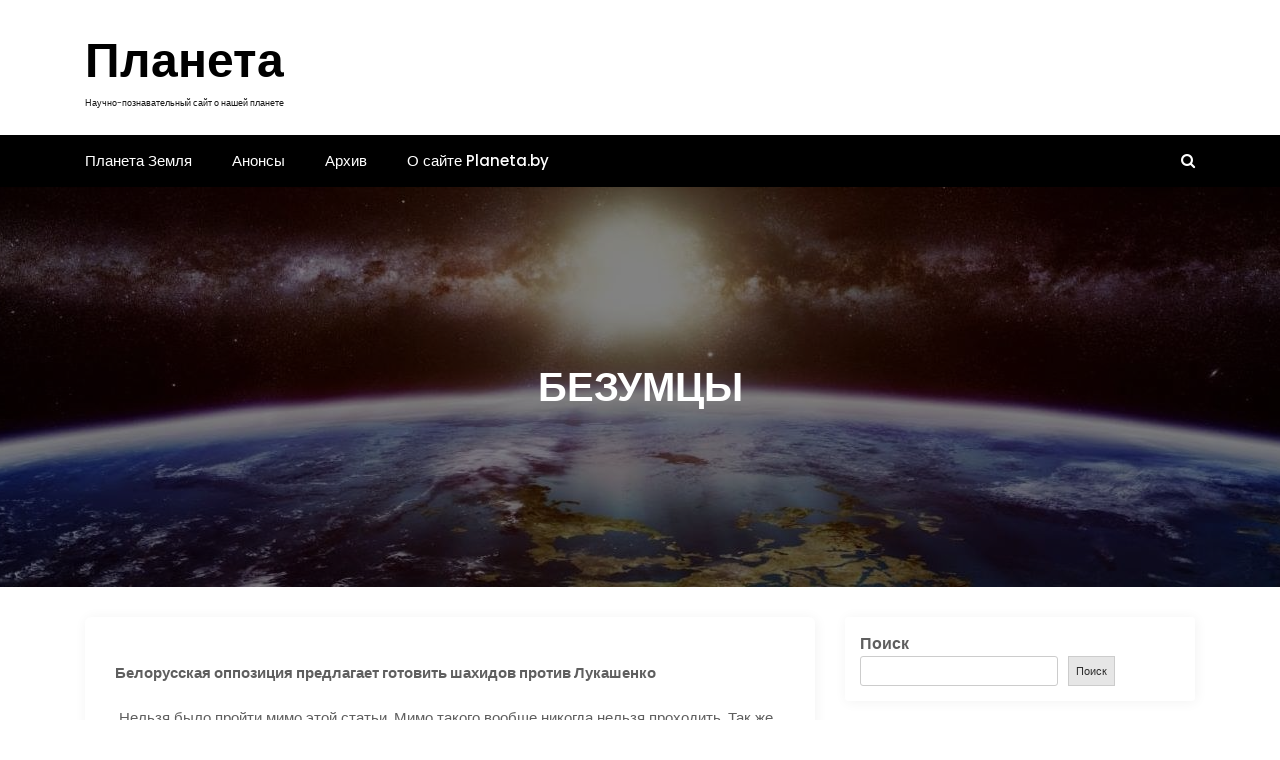

--- FILE ---
content_type: text/html; charset=UTF-8
request_url: https://planeta.by/useful/bezumczy
body_size: 17051
content:
<!DOCTYPE html>
<html lang="ru-RU">

<head>
	<script async src="https://pagead2.googlesyndication.com/pagead/js/adsbygoogle.js?client=ca-pub-8917830189100721"
     crossorigin="anonymous"></script>
	<meta charset="UTF-8">
	<meta name="viewport" content="width=device-width, initial-scale=1">
	<meta name="Планета" content="width=device-width, initial-scale=1">
	<meta description="Научно-познавательный сайт о нашей планете" content="width=device-width, initial-scale=1">
	<link rel="profile" href="https://gmpg.org/xfn/11">
	<meta name='robots' content='index, follow, max-image-preview:large, max-snippet:-1, max-video-preview:-1' />

	<!-- This site is optimized with the Yoast SEO Premium plugin v18.2.1 (Yoast SEO v26.6) - https://yoast.com/wordpress/plugins/seo/ -->
	<title>БЕЗУМЦЫ</title>
	<meta name="description" content="Белорусская оппозиция предлагает готовить шахидов против Лукашенко Нельзя было пройти мимо этой статьи. Мимо такого вообще никогда нельзя проходить. Так" />
	<link rel="canonical" href="https://planeta.by/useful/bezumczy" />
	<meta property="og:locale" content="ru_RU" />
	<meta property="og:type" content="article" />
	<meta property="og:title" content="БЕЗУМЦЫ" />
	<meta property="og:description" content="Белорусская оппозиция предлагает готовить шахидов против Лукашенко Нельзя было пройти мимо этой статьи. Мимо такого вообще никогда нельзя проходить. Так" />
	<meta property="og:url" content="https://planeta.by/useful/bezumczy" />
	<meta property="og:site_name" content="Планета" />
	<meta property="article:published_time" content="2005-08-23T23:20:50+00:00" />
	<meta property="og:image" content="https://planeta.by/wp-content/uploads/2022/08/Planeta.png" />
	<meta property="og:image:width" content="500" />
	<meta property="og:image:height" content="500" />
	<meta property="og:image:type" content="image/png" />
	<meta name="author" content="planeta.by" />
	<meta name="twitter:card" content="summary_large_image" />
	<meta name="twitter:label1" content="Написано автором" />
	<meta name="twitter:data1" content="planeta.by" />
	<script type="application/ld+json" class="yoast-schema-graph">{"@context":"https://schema.org","@graph":[{"@type":"Article","@id":"https://planeta.by/useful/bezumczy#article","isPartOf":{"@id":"https://planeta.by/useful/bezumczy"},"author":{"name":"planeta.by","@id":"https://planeta.by/#/schema/person/5ad7b444f1f1bd05eb49ed5c42f0ce3b"},"headline":"БЕЗУМЦЫ","datePublished":"2005-08-23T23:20:50+00:00","mainEntityOfPage":{"@id":"https://planeta.by/useful/bezumczy"},"wordCount":639,"commentCount":0,"publisher":{"@id":"https://planeta.by/#organization"},"keywords":["Беларусь","политика"],"inLanguage":"ru-RU"},{"@type":"WebPage","@id":"https://planeta.by/useful/bezumczy","url":"https://planeta.by/useful/bezumczy","name":"БЕЗУМЦЫ","isPartOf":{"@id":"https://planeta.by/#website"},"datePublished":"2005-08-23T23:20:50+00:00","description":"Белорусская оппозиция предлагает готовить шахидов против Лукашенко Нельзя было пройти мимо этой статьи. Мимо такого вообще никогда нельзя проходить. Так","breadcrumb":{"@id":"https://planeta.by/useful/bezumczy#breadcrumb"},"inLanguage":"ru-RU","potentialAction":[{"@type":"ReadAction","target":["https://planeta.by/useful/bezumczy"]}]},{"@type":"BreadcrumbList","@id":"https://planeta.by/useful/bezumczy#breadcrumb","itemListElement":[{"@type":"ListItem","position":1,"name":"Главная","item":"https://planeta.by/"},{"@type":"ListItem","position":2,"name":"Анонсы","item":"https://planeta.by/announce"},{"@type":"ListItem","position":3,"name":"БЕЗУМЦЫ"}]},{"@type":"WebSite","@id":"https://planeta.by/#website","url":"https://planeta.by/","name":"Планета","description":"Научно-познавательный сайт о нашей планете","publisher":{"@id":"https://planeta.by/#organization"},"potentialAction":[{"@type":"SearchAction","target":{"@type":"EntryPoint","urlTemplate":"https://planeta.by/?s={search_term_string}"},"query-input":{"@type":"PropertyValueSpecification","valueRequired":true,"valueName":"search_term_string"}}],"inLanguage":"ru-RU"},{"@type":"Organization","@id":"https://planeta.by/#organization","name":"Научно популярный журнал о нашей планете","url":"https://planeta.by/","logo":{"@type":"ImageObject","inLanguage":"ru-RU","@id":"https://planeta.by/#/schema/logo/image/","url":"https://planeta.by/wp-content/uploads/2022/08/Planeta.png","contentUrl":"https://planeta.by/wp-content/uploads/2022/08/Planeta.png","width":500,"height":500,"caption":"Научно популярный журнал о нашей планете"},"image":{"@id":"https://planeta.by/#/schema/logo/image/"}},{"@type":"Person","@id":"https://planeta.by/#/schema/person/5ad7b444f1f1bd05eb49ed5c42f0ce3b","name":"planeta.by","image":{"@type":"ImageObject","inLanguage":"ru-RU","@id":"https://planeta.by/#/schema/person/image/","url":"https://secure.gravatar.com/avatar/f0a37e238f25275b2f7dca2985aaa944632eb4f34f5dd63148cc9b3e779e71e8?s=96&d=mm&r=g","contentUrl":"https://secure.gravatar.com/avatar/f0a37e238f25275b2f7dca2985aaa944632eb4f34f5dd63148cc9b3e779e71e8?s=96&d=mm&r=g","caption":"planeta.by"},"sameAs":["https://planetaby.loc"],"url":"https://planeta.by/author/planeta-by"}]}</script>
	<!-- / Yoast SEO Premium plugin. -->


<link rel='dns-prefetch' href='//fonts.googleapis.com' />
<link rel="alternate" type="application/rss+xml" title="Планета &raquo; Лента" href="https://planeta.by/feed" />
<link rel="alternate" title="oEmbed (JSON)" type="application/json+oembed" href="https://planeta.by/wp-json/oembed/1.0/embed?url=https%3A%2F%2Fplaneta.by%2Fuseful%2Fbezumczy" />
<link rel="alternate" title="oEmbed (XML)" type="text/xml+oembed" href="https://planeta.by/wp-json/oembed/1.0/embed?url=https%3A%2F%2Fplaneta.by%2Fuseful%2Fbezumczy&#038;format=xml" />
<style id='wp-img-auto-sizes-contain-inline-css' type='text/css'>
img:is([sizes=auto i],[sizes^="auto," i]){contain-intrinsic-size:3000px 1500px}
/*# sourceURL=wp-img-auto-sizes-contain-inline-css */
</style>
<style id='wp-emoji-styles-inline-css' type='text/css'>

	img.wp-smiley, img.emoji {
		display: inline !important;
		border: none !important;
		box-shadow: none !important;
		height: 1em !important;
		width: 1em !important;
		margin: 0 0.07em !important;
		vertical-align: -0.1em !important;
		background: none !important;
		padding: 0 !important;
	}
/*# sourceURL=wp-emoji-styles-inline-css */
</style>
<style id='wp-block-library-inline-css' type='text/css'>
:root{--wp-block-synced-color:#7a00df;--wp-block-synced-color--rgb:122,0,223;--wp-bound-block-color:var(--wp-block-synced-color);--wp-editor-canvas-background:#ddd;--wp-admin-theme-color:#007cba;--wp-admin-theme-color--rgb:0,124,186;--wp-admin-theme-color-darker-10:#006ba1;--wp-admin-theme-color-darker-10--rgb:0,107,160.5;--wp-admin-theme-color-darker-20:#005a87;--wp-admin-theme-color-darker-20--rgb:0,90,135;--wp-admin-border-width-focus:2px}@media (min-resolution:192dpi){:root{--wp-admin-border-width-focus:1.5px}}.wp-element-button{cursor:pointer}:root .has-very-light-gray-background-color{background-color:#eee}:root .has-very-dark-gray-background-color{background-color:#313131}:root .has-very-light-gray-color{color:#eee}:root .has-very-dark-gray-color{color:#313131}:root .has-vivid-green-cyan-to-vivid-cyan-blue-gradient-background{background:linear-gradient(135deg,#00d084,#0693e3)}:root .has-purple-crush-gradient-background{background:linear-gradient(135deg,#34e2e4,#4721fb 50%,#ab1dfe)}:root .has-hazy-dawn-gradient-background{background:linear-gradient(135deg,#faaca8,#dad0ec)}:root .has-subdued-olive-gradient-background{background:linear-gradient(135deg,#fafae1,#67a671)}:root .has-atomic-cream-gradient-background{background:linear-gradient(135deg,#fdd79a,#004a59)}:root .has-nightshade-gradient-background{background:linear-gradient(135deg,#330968,#31cdcf)}:root .has-midnight-gradient-background{background:linear-gradient(135deg,#020381,#2874fc)}:root{--wp--preset--font-size--normal:16px;--wp--preset--font-size--huge:42px}.has-regular-font-size{font-size:1em}.has-larger-font-size{font-size:2.625em}.has-normal-font-size{font-size:var(--wp--preset--font-size--normal)}.has-huge-font-size{font-size:var(--wp--preset--font-size--huge)}.has-text-align-center{text-align:center}.has-text-align-left{text-align:left}.has-text-align-right{text-align:right}.has-fit-text{white-space:nowrap!important}#end-resizable-editor-section{display:none}.aligncenter{clear:both}.items-justified-left{justify-content:flex-start}.items-justified-center{justify-content:center}.items-justified-right{justify-content:flex-end}.items-justified-space-between{justify-content:space-between}.screen-reader-text{border:0;clip-path:inset(50%);height:1px;margin:-1px;overflow:hidden;padding:0;position:absolute;width:1px;word-wrap:normal!important}.screen-reader-text:focus{background-color:#ddd;clip-path:none;color:#444;display:block;font-size:1em;height:auto;left:5px;line-height:normal;padding:15px 23px 14px;text-decoration:none;top:5px;width:auto;z-index:100000}html :where(.has-border-color){border-style:solid}html :where([style*=border-top-color]){border-top-style:solid}html :where([style*=border-right-color]){border-right-style:solid}html :where([style*=border-bottom-color]){border-bottom-style:solid}html :where([style*=border-left-color]){border-left-style:solid}html :where([style*=border-width]){border-style:solid}html :where([style*=border-top-width]){border-top-style:solid}html :where([style*=border-right-width]){border-right-style:solid}html :where([style*=border-bottom-width]){border-bottom-style:solid}html :where([style*=border-left-width]){border-left-style:solid}html :where(img[class*=wp-image-]){height:auto;max-width:100%}:where(figure){margin:0 0 1em}html :where(.is-position-sticky){--wp-admin--admin-bar--position-offset:var(--wp-admin--admin-bar--height,0px)}@media screen and (max-width:600px){html :where(.is-position-sticky){--wp-admin--admin-bar--position-offset:0px}}

/*# sourceURL=wp-block-library-inline-css */
</style><style id='wp-block-archives-inline-css' type='text/css'>
.wp-block-archives{box-sizing:border-box}.wp-block-archives-dropdown label{display:block}
/*# sourceURL=https://planeta.by/wp-includes/blocks/archives/style.min.css */
</style>
<style id='wp-block-search-inline-css' type='text/css'>
.wp-block-search__button{margin-left:10px;word-break:normal}.wp-block-search__button.has-icon{line-height:0}.wp-block-search__button svg{height:1.25em;min-height:24px;min-width:24px;width:1.25em;fill:currentColor;vertical-align:text-bottom}:where(.wp-block-search__button){border:1px solid #ccc;padding:6px 10px}.wp-block-search__inside-wrapper{display:flex;flex:auto;flex-wrap:nowrap;max-width:100%}.wp-block-search__label{width:100%}.wp-block-search.wp-block-search__button-only .wp-block-search__button{box-sizing:border-box;display:flex;flex-shrink:0;justify-content:center;margin-left:0;max-width:100%}.wp-block-search.wp-block-search__button-only .wp-block-search__inside-wrapper{min-width:0!important;transition-property:width}.wp-block-search.wp-block-search__button-only .wp-block-search__input{flex-basis:100%;transition-duration:.3s}.wp-block-search.wp-block-search__button-only.wp-block-search__searchfield-hidden,.wp-block-search.wp-block-search__button-only.wp-block-search__searchfield-hidden .wp-block-search__inside-wrapper{overflow:hidden}.wp-block-search.wp-block-search__button-only.wp-block-search__searchfield-hidden .wp-block-search__input{border-left-width:0!important;border-right-width:0!important;flex-basis:0;flex-grow:0;margin:0;min-width:0!important;padding-left:0!important;padding-right:0!important;width:0!important}:where(.wp-block-search__input){appearance:none;border:1px solid #949494;flex-grow:1;font-family:inherit;font-size:inherit;font-style:inherit;font-weight:inherit;letter-spacing:inherit;line-height:inherit;margin-left:0;margin-right:0;min-width:3rem;padding:8px;text-decoration:unset!important;text-transform:inherit}:where(.wp-block-search__button-inside .wp-block-search__inside-wrapper){background-color:#fff;border:1px solid #949494;box-sizing:border-box;padding:4px}:where(.wp-block-search__button-inside .wp-block-search__inside-wrapper) .wp-block-search__input{border:none;border-radius:0;padding:0 4px}:where(.wp-block-search__button-inside .wp-block-search__inside-wrapper) .wp-block-search__input:focus{outline:none}:where(.wp-block-search__button-inside .wp-block-search__inside-wrapper) :where(.wp-block-search__button){padding:4px 8px}.wp-block-search.aligncenter .wp-block-search__inside-wrapper{margin:auto}.wp-block[data-align=right] .wp-block-search.wp-block-search__button-only .wp-block-search__inside-wrapper{float:right}
/*# sourceURL=https://planeta.by/wp-includes/blocks/search/style.min.css */
</style>
<style id='wp-block-search-theme-inline-css' type='text/css'>
.wp-block-search .wp-block-search__label{font-weight:700}.wp-block-search__button{border:1px solid #ccc;padding:.375em .625em}
/*# sourceURL=https://planeta.by/wp-includes/blocks/search/theme.min.css */
</style>
<style id='wp-block-group-inline-css' type='text/css'>
.wp-block-group{box-sizing:border-box}:where(.wp-block-group.wp-block-group-is-layout-constrained){position:relative}
/*# sourceURL=https://planeta.by/wp-includes/blocks/group/style.min.css */
</style>
<style id='wp-block-group-theme-inline-css' type='text/css'>
:where(.wp-block-group.has-background){padding:1.25em 2.375em}
/*# sourceURL=https://planeta.by/wp-includes/blocks/group/theme.min.css */
</style>
<style id='global-styles-inline-css' type='text/css'>
:root{--wp--preset--aspect-ratio--square: 1;--wp--preset--aspect-ratio--4-3: 4/3;--wp--preset--aspect-ratio--3-4: 3/4;--wp--preset--aspect-ratio--3-2: 3/2;--wp--preset--aspect-ratio--2-3: 2/3;--wp--preset--aspect-ratio--16-9: 16/9;--wp--preset--aspect-ratio--9-16: 9/16;--wp--preset--color--black: #000000;--wp--preset--color--cyan-bluish-gray: #abb8c3;--wp--preset--color--white: #ffffff;--wp--preset--color--pale-pink: #f78da7;--wp--preset--color--vivid-red: #cf2e2e;--wp--preset--color--luminous-vivid-orange: #ff6900;--wp--preset--color--luminous-vivid-amber: #fcb900;--wp--preset--color--light-green-cyan: #7bdcb5;--wp--preset--color--vivid-green-cyan: #00d084;--wp--preset--color--pale-cyan-blue: #8ed1fc;--wp--preset--color--vivid-cyan-blue: #0693e3;--wp--preset--color--vivid-purple: #9b51e0;--wp--preset--gradient--vivid-cyan-blue-to-vivid-purple: linear-gradient(135deg,rgb(6,147,227) 0%,rgb(155,81,224) 100%);--wp--preset--gradient--light-green-cyan-to-vivid-green-cyan: linear-gradient(135deg,rgb(122,220,180) 0%,rgb(0,208,130) 100%);--wp--preset--gradient--luminous-vivid-amber-to-luminous-vivid-orange: linear-gradient(135deg,rgb(252,185,0) 0%,rgb(255,105,0) 100%);--wp--preset--gradient--luminous-vivid-orange-to-vivid-red: linear-gradient(135deg,rgb(255,105,0) 0%,rgb(207,46,46) 100%);--wp--preset--gradient--very-light-gray-to-cyan-bluish-gray: linear-gradient(135deg,rgb(238,238,238) 0%,rgb(169,184,195) 100%);--wp--preset--gradient--cool-to-warm-spectrum: linear-gradient(135deg,rgb(74,234,220) 0%,rgb(151,120,209) 20%,rgb(207,42,186) 40%,rgb(238,44,130) 60%,rgb(251,105,98) 80%,rgb(254,248,76) 100%);--wp--preset--gradient--blush-light-purple: linear-gradient(135deg,rgb(255,206,236) 0%,rgb(152,150,240) 100%);--wp--preset--gradient--blush-bordeaux: linear-gradient(135deg,rgb(254,205,165) 0%,rgb(254,45,45) 50%,rgb(107,0,62) 100%);--wp--preset--gradient--luminous-dusk: linear-gradient(135deg,rgb(255,203,112) 0%,rgb(199,81,192) 50%,rgb(65,88,208) 100%);--wp--preset--gradient--pale-ocean: linear-gradient(135deg,rgb(255,245,203) 0%,rgb(182,227,212) 50%,rgb(51,167,181) 100%);--wp--preset--gradient--electric-grass: linear-gradient(135deg,rgb(202,248,128) 0%,rgb(113,206,126) 100%);--wp--preset--gradient--midnight: linear-gradient(135deg,rgb(2,3,129) 0%,rgb(40,116,252) 100%);--wp--preset--font-size--small: 13px;--wp--preset--font-size--medium: 20px;--wp--preset--font-size--large: 36px;--wp--preset--font-size--x-large: 42px;--wp--preset--spacing--20: 0.44rem;--wp--preset--spacing--30: 0.67rem;--wp--preset--spacing--40: 1rem;--wp--preset--spacing--50: 1.5rem;--wp--preset--spacing--60: 2.25rem;--wp--preset--spacing--70: 3.38rem;--wp--preset--spacing--80: 5.06rem;--wp--preset--shadow--natural: 6px 6px 9px rgba(0, 0, 0, 0.2);--wp--preset--shadow--deep: 12px 12px 50px rgba(0, 0, 0, 0.4);--wp--preset--shadow--sharp: 6px 6px 0px rgba(0, 0, 0, 0.2);--wp--preset--shadow--outlined: 6px 6px 0px -3px rgb(255, 255, 255), 6px 6px rgb(0, 0, 0);--wp--preset--shadow--crisp: 6px 6px 0px rgb(0, 0, 0);}:where(.is-layout-flex){gap: 0.5em;}:where(.is-layout-grid){gap: 0.5em;}body .is-layout-flex{display: flex;}.is-layout-flex{flex-wrap: wrap;align-items: center;}.is-layout-flex > :is(*, div){margin: 0;}body .is-layout-grid{display: grid;}.is-layout-grid > :is(*, div){margin: 0;}:where(.wp-block-columns.is-layout-flex){gap: 2em;}:where(.wp-block-columns.is-layout-grid){gap: 2em;}:where(.wp-block-post-template.is-layout-flex){gap: 1.25em;}:where(.wp-block-post-template.is-layout-grid){gap: 1.25em;}.has-black-color{color: var(--wp--preset--color--black) !important;}.has-cyan-bluish-gray-color{color: var(--wp--preset--color--cyan-bluish-gray) !important;}.has-white-color{color: var(--wp--preset--color--white) !important;}.has-pale-pink-color{color: var(--wp--preset--color--pale-pink) !important;}.has-vivid-red-color{color: var(--wp--preset--color--vivid-red) !important;}.has-luminous-vivid-orange-color{color: var(--wp--preset--color--luminous-vivid-orange) !important;}.has-luminous-vivid-amber-color{color: var(--wp--preset--color--luminous-vivid-amber) !important;}.has-light-green-cyan-color{color: var(--wp--preset--color--light-green-cyan) !important;}.has-vivid-green-cyan-color{color: var(--wp--preset--color--vivid-green-cyan) !important;}.has-pale-cyan-blue-color{color: var(--wp--preset--color--pale-cyan-blue) !important;}.has-vivid-cyan-blue-color{color: var(--wp--preset--color--vivid-cyan-blue) !important;}.has-vivid-purple-color{color: var(--wp--preset--color--vivid-purple) !important;}.has-black-background-color{background-color: var(--wp--preset--color--black) !important;}.has-cyan-bluish-gray-background-color{background-color: var(--wp--preset--color--cyan-bluish-gray) !important;}.has-white-background-color{background-color: var(--wp--preset--color--white) !important;}.has-pale-pink-background-color{background-color: var(--wp--preset--color--pale-pink) !important;}.has-vivid-red-background-color{background-color: var(--wp--preset--color--vivid-red) !important;}.has-luminous-vivid-orange-background-color{background-color: var(--wp--preset--color--luminous-vivid-orange) !important;}.has-luminous-vivid-amber-background-color{background-color: var(--wp--preset--color--luminous-vivid-amber) !important;}.has-light-green-cyan-background-color{background-color: var(--wp--preset--color--light-green-cyan) !important;}.has-vivid-green-cyan-background-color{background-color: var(--wp--preset--color--vivid-green-cyan) !important;}.has-pale-cyan-blue-background-color{background-color: var(--wp--preset--color--pale-cyan-blue) !important;}.has-vivid-cyan-blue-background-color{background-color: var(--wp--preset--color--vivid-cyan-blue) !important;}.has-vivid-purple-background-color{background-color: var(--wp--preset--color--vivid-purple) !important;}.has-black-border-color{border-color: var(--wp--preset--color--black) !important;}.has-cyan-bluish-gray-border-color{border-color: var(--wp--preset--color--cyan-bluish-gray) !important;}.has-white-border-color{border-color: var(--wp--preset--color--white) !important;}.has-pale-pink-border-color{border-color: var(--wp--preset--color--pale-pink) !important;}.has-vivid-red-border-color{border-color: var(--wp--preset--color--vivid-red) !important;}.has-luminous-vivid-orange-border-color{border-color: var(--wp--preset--color--luminous-vivid-orange) !important;}.has-luminous-vivid-amber-border-color{border-color: var(--wp--preset--color--luminous-vivid-amber) !important;}.has-light-green-cyan-border-color{border-color: var(--wp--preset--color--light-green-cyan) !important;}.has-vivid-green-cyan-border-color{border-color: var(--wp--preset--color--vivid-green-cyan) !important;}.has-pale-cyan-blue-border-color{border-color: var(--wp--preset--color--pale-cyan-blue) !important;}.has-vivid-cyan-blue-border-color{border-color: var(--wp--preset--color--vivid-cyan-blue) !important;}.has-vivid-purple-border-color{border-color: var(--wp--preset--color--vivid-purple) !important;}.has-vivid-cyan-blue-to-vivid-purple-gradient-background{background: var(--wp--preset--gradient--vivid-cyan-blue-to-vivid-purple) !important;}.has-light-green-cyan-to-vivid-green-cyan-gradient-background{background: var(--wp--preset--gradient--light-green-cyan-to-vivid-green-cyan) !important;}.has-luminous-vivid-amber-to-luminous-vivid-orange-gradient-background{background: var(--wp--preset--gradient--luminous-vivid-amber-to-luminous-vivid-orange) !important;}.has-luminous-vivid-orange-to-vivid-red-gradient-background{background: var(--wp--preset--gradient--luminous-vivid-orange-to-vivid-red) !important;}.has-very-light-gray-to-cyan-bluish-gray-gradient-background{background: var(--wp--preset--gradient--very-light-gray-to-cyan-bluish-gray) !important;}.has-cool-to-warm-spectrum-gradient-background{background: var(--wp--preset--gradient--cool-to-warm-spectrum) !important;}.has-blush-light-purple-gradient-background{background: var(--wp--preset--gradient--blush-light-purple) !important;}.has-blush-bordeaux-gradient-background{background: var(--wp--preset--gradient--blush-bordeaux) !important;}.has-luminous-dusk-gradient-background{background: var(--wp--preset--gradient--luminous-dusk) !important;}.has-pale-ocean-gradient-background{background: var(--wp--preset--gradient--pale-ocean) !important;}.has-electric-grass-gradient-background{background: var(--wp--preset--gradient--electric-grass) !important;}.has-midnight-gradient-background{background: var(--wp--preset--gradient--midnight) !important;}.has-small-font-size{font-size: var(--wp--preset--font-size--small) !important;}.has-medium-font-size{font-size: var(--wp--preset--font-size--medium) !important;}.has-large-font-size{font-size: var(--wp--preset--font-size--large) !important;}.has-x-large-font-size{font-size: var(--wp--preset--font-size--x-large) !important;}
/*# sourceURL=global-styles-inline-css */
</style>

<style id='classic-theme-styles-inline-css' type='text/css'>
/*! This file is auto-generated */
.wp-block-button__link{color:#fff;background-color:#32373c;border-radius:9999px;box-shadow:none;text-decoration:none;padding:calc(.667em + 2px) calc(1.333em + 2px);font-size:1.125em}.wp-block-file__button{background:#32373c;color:#fff;text-decoration:none}
/*# sourceURL=/wp-includes/css/classic-themes.min.css */
</style>
<link rel='stylesheet' id='main-style-css' href='https://planeta.by/wp-content/themes/newslist/style.css' type='text/css' media='all' />
<link rel='stylesheet' id='bootstrap-css' href='https://planeta.by/wp-content/themes/newslist/assets/css/vendor/bootstrap/bootstrap.css?ver=4.3.1' type='text/css' media='all' />
<link rel='stylesheet' id='font-awesome-css' href='https://planeta.by/wp-content/themes/newslist/assets/css/vendor/font-awesome/css/font-awesome.css?ver=4.7.0' type='text/css' media='all' />
<link rel='stylesheet' id='google-font-css' href='//fonts.googleapis.com/css?family=Poppins:400,500,600,700,800' type='text/css' media='all' />
<link rel='stylesheet' id='block-style-css' href='https://planeta.by/wp-content/themes/newslist/assets/css/blocks.css' type='text/css' media='all' />
<link rel='stylesheet' id='slick-style-css' href='https://planeta.by/wp-content/themes/newslist/assets/css/vendor/slick.css' type='text/css' media='all' />
<link rel='stylesheet' id='theme-style-css' href='https://planeta.by/wp-content/themes/newslist/assets/css/main.css' type='text/css' media='all' />
<!--n2css--><!--n2js--><script type="text/javascript" async src="https://planeta.by/wp-content/plugins/burst-statistics/helpers/timeme/timeme.min.js?ver=1761125769" id="burst-timeme-js"></script>
<script type="text/javascript" id="burst-js-extra">
/* <![CDATA[ */
var burst = {"tracking":{"isInitialHit":true,"lastUpdateTimestamp":0,"beacon_url":"https://planeta.by/wp-content/plugins/burst-statistics/endpoint.php","ajaxUrl":"https://planeta.by/wp-admin/admin-ajax.php"},"options":{"cookieless":0,"pageUrl":"https://planeta.by/useful/bezumczy","beacon_enabled":1,"do_not_track":0,"enable_turbo_mode":0,"track_url_change":0,"cookie_retention_days":30,"debug":0},"goals":{"completed":[],"scriptUrl":"https://planeta.by/wp-content/plugins/burst-statistics//assets/js/build/burst-goals.js?v=1761125769","active":[{"ID":"1","title":"Default goal","type":"clicks","status":"active","server_side":"0","url":"*","conversion_metric":"visitors","date_created":"1716358237","date_start":"1716358237","date_end":"0","attribute":"class","attribute_value":"","hook":"","selector":""}]},"cache":{"uid":null,"fingerprint":null,"isUserAgent":null,"isDoNotTrack":null,"useCookies":null}};
//# sourceURL=burst-js-extra
/* ]]> */
</script>
<script type="text/javascript" async src="https://planeta.by/wp-content/plugins/burst-statistics/assets/js/build/burst.min.js?ver=1761125769" id="burst-js"></script>
<script type="text/javascript" src="https://planeta.by/wp-includes/js/jquery/jquery.min.js?ver=3.7.1" id="jquery-core-js"></script>
<script type="text/javascript" src="https://planeta.by/wp-includes/js/jquery/jquery-migrate.min.js?ver=3.4.1" id="jquery-migrate-js"></script>
<link rel="https://api.w.org/" href="https://planeta.by/wp-json/" /><link rel="alternate" title="JSON" type="application/json" href="https://planeta.by/wp-json/wp/v2/posts/689" /><link rel="EditURI" type="application/rsd+xml" title="RSD" href="https://planeta.by/xmlrpc.php?rsd" />
<style type="text/css" media="all" id="newslist-styles">
	.newslist-navigation-n-options, span.newsline-time,  .newslist-latest-post-wrapper .newslist-latest-post-inner 
			.newslist-latest-post, .newslist-latest-post-wrapper .newslist-latest-post-inner .newslist-latest-post .newslist-latest-post-title span:before,
			.newslist-header-wrapper .newslist-header-top .newslist-time-wrapper .newslist-digital-clock-wrapper span.newslist-time, 
			.newslist-social-menu ul a:before, .widget-area .widget h2.widget-title:before,
			.newslist-time-wrapper .newslist-digital-clock-wrapper span.newslist-time, .newslist-you-missed .newslist-you-missed-title h2,
			.slick-slider .newslist-arrow-prev, .slick-slider .newslist-arrow-next, .comment-respond .comment-form input[type="submit"], .newslist-navigation-n-options, span.newslist-time, .newslist-latest-post-wrapper .newslist-latest-post-inner .newslist-latest-post,
			.newslist-latest-post-wrapper .newslist-latest-post-inner .newslist-latest-post .newslist-latest-post-title span:before, 
			.newslist-header-wrapper .newslist-header-top .newslist-time-wrapper .newslist-digital-clock-wrapper span.newslist-time, 
			.newslist-social-menu ul a:before, .widget-area .widget h2.widget-title:before,
			.newslist-time-wrapper .newslist-digital-clock-wrapper span.newslist-time, .newslist-you-missed .newslist-you-missed-title h2,
			.slick-slider .newslist-arrow-prev, .slick-slider .newslist-arrow-next, 
			.comment-respond .comment-form input[type="submit, .newslist-btns-wrapper .newslist-woocommerce-cart .cart-icon span"], .newslist-main-menu > ul li ul, .newslist-main-menu div > ul li ul{
background-color: #000;}
#infinite-handle span, .newslist-main-menu > ul li a, .newslist-main-menu div > ul li a, .newslist-btns-wrapper .newslist-woocommerce-cart .cart-icon{
color: #fff;}
a.cart-icon span{
background: #fff;}
.product-with-slider .newslist-arrow svg, .product-with-slider .newslist-arrow svg:hover{
fill: #000;}
.newslist-post .entry-content-stat + a:hover, .newslist-bottom-header-wrapper .newslist-header-icons .newslist-search-icon, .pagination .nav-links > *, ul.wc-block-grid__products li.wc-block-grid__product del span.woocommerce-Price-amount.amount, .woocommerce ul.products li.product a.woocommerce-LoopProduct-link del span.woocommerce-Price-amount.amount, ul.wc-block-grid__products li.wc-block-grid__product del, .woocommerce ul.products li.product .star-rating, ul.wc-block-grid__products li.wc-block-grid__product .wc-block-grid__product-title a:hover, .single-product .product .entry-summary .product_meta > span a, .single-product .stars a, .single-product .star-rating span::before, .wc-block-grid__product-rating .wc-block-grid__product-rating__stars span:before, .single-product .product .entry-summary .star-rating span::before, .single-product .product .entry-summary a.woocommerce-review-link, .woocommerce .star-rating, .woocommerce del, li.wc-layered-nav-rating a, .woocommerce ul.products li.product-category.product h2 mark.count, a.cart-icon, a.cart-icon:visited{
color: #000;}
.pagination .nav-links > *, .newslist-post.sticky, .newslist-you-missed .newslist-you-missed-title{
border-color: #000;}
.pagination .nav-links > *, .newslist-post.sticky{
border-color: #000;}
.newlist-tag-wrapper .newslist-tag-inner .newlist-tag-list li a, 
			.post .post-categories li a, .wp-block-tag-cloud a, 
			.newlist-tag-wrapper .newslist-tag-inner .newslist-tag .newlist-tag-list li a, .post-categories li a,
			.newslist-time-wrapper .newslist-digital-clock-wrapper span.newslist-time{
background-color: #0a0808;}
.newlist-tag-wrapper .newslist-tag-inner .newlist-tag-list li a:hover, 
			.newlist-tag-wrapper .newslist-tag-inner .newslist-tag .newlist-tag-list li a:hover, 
			.post-categories li a:hover, .slick-slider .newslist-arrow-prev:hover svg, .slick-slider .newslist-arrow-next:hover, 
			.newslist-time-wrapper .newslist-digital-clock-wrapper span.newslist-time:hover, .wp-block-tag-cloud a:hover{
background-color: #0a0808;}
.newlist-tag-wrapper .newslist-tag-inner .newlist-tag-list li a, 
			.post .post-categories li a, .wp-block-tag-cloud a, 
			.newlist-tag-wrapper .newslist-tag-inner .newslist-tag .newlist-tag-list li a, .post-categories li a, 
			.newslist-time-wrapper .newslist-digital-clock-wrapper span.newslist-time{
color: #ffffff;}
.site-branding .site-title, .site-branding .site-description, .site-title a{
font-family: Poppins, sans-serif;}
body{
font-family: Poppins, sans-serif;}
h1, h2, h3, h4, h5, h6, h1 a, h2 a, h3 a, h4 a, h5 a, h6 a{
font-family: Poppins, sans-serif;}
body, body p, body div, .woocommerce-Tabs-panel, div#tab-description, .woocommerce-tabs.wc-tabs-wrapper{
color: #5f5f5f;}
.newslist-main-menu > ul > li > a, .newslist-search-icons, .newslist-search-icons:visited, .newslist-btns-wrapper .newslist-woocommerce-cart .cart-icon i{
color: #fff;}
body a, body a:visited, .newslist-post .post-title a, 
			.newslist-latest-post-wrapper .newslist-latest-post-inner .newslist-latest-post-slider a{
color: #222222;}
body a:hover, .newslist-post .post-title a:hover,  .site-branding .site-title a:hover, 
			.post-content-wrap p > a:hover, .newslist-post .newslist-comments a:hover, 
			.footer-bottom-section .credit-link a:hover, .footer-widget ul li a:hover, .footer-widget a:hover,
			.wrap-breadcrumb ul li a:hover, .wrap-breadcrumb ul li a span:hover, #secondary .widget a:hover,
			#secondary .widget ul li a:hover, .newslist-latest-post-wrapper .newslist-latest-post-inner .newslist-latest-post-slider a:hover,
			.wp-block-tag-cloud a:hover, .post-navigation .nav-links > div a:hover span, body a:hover, .newslist-btns-wrapper .newslist-woocommerce-cart .cart-icon i:hover{
color: #dd3333;}
#secondary .widget-title, .sidebar-order aside section h2{
color: #000000;}
#secondary .widget, #secondary .widget a, #secondary .widget ul li a, .wp-block-calendar table caption, .wp-block-calendar table tbody{
color: #282835;}
.footer-widget .widget-title, .footer-widget .footer-widget-wrapper section .widget-title,
			.footer-widget .footer-widget-wrapper section h2{
color: #fff;}
.footer-top-section{
background-color: #28292a;}
.footer-bottom-section{
background-color: #0c0808;}
.footer-widget, .footer-widget p, .footer-widget span, .footer-widget ul li a,  
			#calendar_wrap #wp-calendar th, #calendar_wrap td, #calendar_wrap caption, #calendar_wrap td a, 
			.footer-widget ul li, .footer-widget .footer-widget-wrapper section p, .footer-top-section .wp-block-calendar table caption, .footer-top-section .wp-block-calendar table tbody{
color: #a8a8a8;}
.footer-bottom-section span, .footer-bottom-section .credit-link{
color: #ffffff;}
.newslist-inner-banner-wrapper:after{
background-color: rgba(0, 0, 0, 0.49);}
.newslist-inner-banner-wrapper .newslist-inner-banner .entry-title{
color: #ffffff;}
.wrap-breadcrumb ul.trail-items li a:after{
content: "\f105";}
.wrap-breadcrumb ul li a, .wrap-breadcrumb ul li span, .taxonomy-description p{
color: #ffffff;}
body, .footer-bottom-section a, .footer-bottom-section span{
font-size: 15px;}
.newslist-post .post-title a{
font-size: 21px;}
.newslist-main-menu > ul > li > a{
font-size: 15px;}
.footer-widget .widget-title, #secondary .widget-title{
font-size: 18px;}
.footer-widget, .footer-widget p, .footer-widget span, .footer-widget ul li a, #secondary, #secondary li , #secondary li a, #secondary p {
font-size: 16px;}
.newslist-inner-banner-wrapper .newslist-inner-banner .entry-title{
font-size: 40px;}
.newslist-inner-banner-wrapper{
min-height: 400px;}
.wrap-breadcrumb ul li a, .wrap-breadcrumb ul li span, .wrap-breadcrumb ul.trail-items li a:after{
font-size: 16px;}
.site-branding .site-title{
font-size: 48px;}
.site-branding .site-description{
font-size: 9px;}
.site-branding img{
max-width: 200px !important;}
.container{
max-width: 1140px !important;}
@media ( max-width: 992px ) {
		body, .footer-bottom-section a, .footer-bottom-section span{
font-size: 15px;}
.newslist-post .post-title a{
font-size: 21px;}
.newslist-main-menu > ul > li > a{
font-size: 15px;}
.footer-widget .widget-title, #secondary .widget-title{
font-size: 18px;}
.footer-widget, .footer-widget p, .footer-widget span, .footer-widget ul li a, #secondary, #secondary li , #secondary li a, #secondary p {
font-size: 16px;}
.newslist-inner-banner-wrapper .newslist-inner-banner .entry-title{
font-size: 32px;}
.newslist-inner-banner-wrapper{
min-height: 300px;}
.wrap-breadcrumb ul li a, .wrap-breadcrumb ul li span, .wrap-breadcrumb ul.trail-items li a:after{
font-size: 16px;}
.site-branding .site-title{
font-size: 22px;}
.site-branding .site-description{
font-size: 14px;}
.site-branding img{
max-width: 200px !important;}
	}

	@media ( max-width: 767px ) {
		body, .footer-bottom-section a, .footer-bottom-section span{
font-size: 15px;}
.newslist-post .post-title a{
font-size: 21px;}
.newslist-main-menu > ul > li > a{
font-size: 15px;}
.footer-widget .widget-title, #secondary .widget-title{
font-size: 18px;}
.footer-widget, .footer-widget p, .footer-widget span, .footer-widget ul li a, #secondary, #secondary li , #secondary li a, #secondary p {
font-size: 16px;}
.newslist-inner-banner-wrapper .newslist-inner-banner .entry-title{
font-size: 32px;}
.newslist-inner-banner-wrapper{
min-height: 300px;}
.wrap-breadcrumb ul li a, .wrap-breadcrumb ul li span, .wrap-breadcrumb ul.trail-items li a:after{
font-size: 16px;}
.site-branding .site-title{
font-size: 22px;}
.site-branding .site-description{
font-size: 14px;}
.site-branding img{
max-width: 200px !important;}
	}
</style>
	<!-- Yandex.Metrika counter -->
<script type="text/javascript" >
   (function(m,e,t,r,i,k,a){m[i]=m[i]||function(){(m[i].a=m[i].a||[]).push(arguments)};
   m[i].l=1*new Date();
   for (var j = 0; j < document.scripts.length; j++) {if (document.scripts[j].src === r) { return; }}
   k=e.createElement(t),a=e.getElementsByTagName(t)[0],k.async=1,k.src=r,a.parentNode.insertBefore(k,a)})
   (window, document, "script", "https://mc.yandex.ru/metrika/tag.js", "ym");

   ym(89612574, "init", {
        clickmap:true,
        trackLinks:true,
        accurateTrackBounce:true,
        webvisor:true
   });
</script>
<noscript><div><img src="https://mc.yandex.ru/watch/89612574" style="position:absolute; left:-9999px;" alt="" /></div></noscript>
<!-- /Yandex.Metrika counter -->
</head>

<body data-rsssl=1 itemtype='https://schema.org/Blog' itemscope='itemscope' class="wp-singular post-template-default single single-post postid-689 single-format-standard wp-theme-newslist newslist-right-sidebar newslist-post-one" data-burst_id="689" data-burst_type="post">
					<a class="skip-link screen-reader-text" href="#content">
				Перейти к содержимому			</a>
						<header id="masthead" itemtype='https://schema.org/WPHeader' itemscope='itemscope' role='banner'  class="newslist-site-header">
			<div class="newslist-header-wrapper">
	<div class="container">
		<section class="newslist-header-top">
			<div class="site-branding">
				<div>
										<div>
													<p class="site-title"><a href="https://planeta.by/" rel="home">Планета</a></p>
														<p class="site-description">Научно-познавательный сайт о нашей планете</p>
											</div>
				</div>
			</div>
					</section>
	</div>
</div>
<div class="newslist-navigation-n-options">
	<div class="container">
		<div class="newslist-header-bottom">
			<div class="newslist-navigation-n-options">
				<nav class="newslist-main-menu" id="site-navigation">
					<div id="primary-menu" class="navigation clearfix"><ul>
<li class="page_item page-item-8422638"><a href="https://planeta.by/">Планета Земля</a></li>
<li class="page_item page-item-8422642 current_page_parent"><a href="https://planeta.by/announce">Анонсы</a></li>
<li class="page_item page-item-8422640"><a href="https://planeta.by/archive">Архив</a></li>
<li class="page_item page-item-8422635"><a href="https://planeta.by/about">О сайте Planeta.by</a></li>
</ul></div>
				</nav>
			</div>
			<div class="newslist-header-right">	
				<div class="newslist-header-social">
					<div class="newslist-social-link-header newslist-social-menu">
											</div>
				</div>
				<div class="newslist-btns-wrapper">			
					        <div class="newslist-header-icons">
            <a href="#" class="newslist-search-icons newslist-toggle-search">
                <i class="fa fa-search"></i>
            </a>
        </div>
            <button class="menu-toggler" id="menu-icon">
            <span></span>
            <span></span>
            <span></span>
            <span></span>
            <span class="screen-reader-text"> Иконка меню</span>
        </button>
    				</div> 
				<div class="newslist-header-search">
					<button class="circular-focus screen-reader-text" data-goto=".newslist-header-search .newslist-toggle-search">
					<span class="screen-reader-text">  </span>
						Круговой фокус					</button>
					<form role="search" method="get" class="search-form" action="https://planeta.by/">
	<label>
		<span class="screen-reader-text">Найти:</span>
		<input type="search" class="search-field" placeholder="Поиск..." value="" name="s" />
	</label>
	<button type="submit" class="search-submit">
		<span class="screen-reader-text">
			Поиск		</span>
		<i class="fa fa-search"></i>
	</button>
</form>					<button type="button" class="close newslist-toggle-search">
						<i class="fa fa-times" aria-hidden="true"></i>
					</button>
					<button class="circular-focus screen-reader-text" data-goto=".newslist-header-search .search-field">
						Круговой фокус					</button>
				</div>
			<div>	
		</div>
	</div>
</div>
			</header>
		<div class="banner-content-center banner-background-scroll newslist-inner-banner-wrapper" style="background-image: url( https://planeta.by/wp-content/uploads/2022/12/cropped-planeta.jpg )">
	<div class="container">
					<div class="newslist-inner-banner">
				<header class="entry-header">
					<h1 class="entry-title">БЕЗУМЦЫ</h1>				</header><!-- .entry-header -->
			</div>
				</div>
</div><div id="content" class="site-content">
	<div class="container">
		<div class="row">
			<div class="col-lg-8 content-order">
				<div id="primary" class="content-area">
					<main id="main" class="post-main-content" role="main">
													<article itemtype='https://schema.org/CreativeWork' itemscope='itemscope' class="newslist-post" id="post-689" class="post-689 post type-post status-publish format-standard hentry tag-219 tag-211 issue-191">
								<div class="entry-content">
									<div class="post-content"><p><strong>Белорусская оппозиция предлагает готовить шахидов против Лукашенко</strong></p>
<p> Нельзя было пройти мимо этой статьи. Мимо такого вообще никогда нельзя проходить. Так же, как нельзя стоять в стороне, когда на улице подонки избивают беззащитного человека. Как нельзя бездействовать, когда кто-то готовит убийство. Как нельзя молчать, когда убийство оправдывают и к убийству призывают.</p>
<p>Страшно и дико, если насилие возводится в ранг добродетели. Еще страшнее, если к насилию призывают открыто и нагло, так, как будто живем мы не в третьем тысячелетии после Рождества Христова, а в темное первобытное время…</p>
<p>В середине августа в московской «Новой газете» была опубликована статья ветерана белорусской оппозиционной журналистики Ирины Халип «Время выбрасывать грабли». Статья короткая, но, на самом деле, даже и на такой объем не стоило тратить сил и времени – весь смысл и пафос статьи заключался в ее первых и последних строчках.</p>
<p><strong>Цитируем:</strong></p>
<p>«Недавно в горах Северного Кавказа, в вайнахской (одно из названий чеченцев – прим. ред.) кампании, мы обсуждали ситуацию в Беларуси. Мои собеседники искренне не понимали, почему белорусы так пассивно борются с диктатурой. </p>
<p>— Ну, объясни, — говорили они, — неужели так трудно подготовить двадцать белорусских шахидов? В один день они грохнут всю верхушку — и все, стройте себе демократию, на радость людям!</p>
<p>Как бы я ни пыталась объяснить, что белорусский шахид — еще больший оксюморон, чем, к примеру, еврей-оленевод, вынуждена была признать: взгляд, конечно, очень варварский, но верный».</p>
<p>Остановитесь на минуту. Вдумайтесь: «взгляд, конечно, очень варварский, но верный». Это о том, что нужно готовить белорусских шахидов. Это о том, что нужно убивать людей. «Варварский, но верный…»</p>
<p>Дикий, страшный вывод. Еще страшнее то, что высказан он прямо в лоб, без стеснения и либерального жеманства. А раз так, то видно есть свой расчет – расчет на то, что найдутся люди, готовые к таким мыслям и согласные с ними. Готовые использовать насилие. Готовые убивать.</p>
<p>К ним и обращена статья Халип. Она прекрасно понимает – белорусы не примут добровольно «демократическую власть». Беларуси ее можно навязать только силой. Именно этим Халип и призывает заняться белорусскую оппозицию. В заключении статьи, она пишет, что оппозиционерам надо быть готовыми «к открытому бою. Пусть даже последнему и решительному. Под пули идти, конечно, не хочется. А придется…«Взгляд, конечно, очень варварский», — скажете вы. Согласна. Но — верный».</p>
<p>Кто-то скажет – да, гипербола, мол, это, преувеличение художественное, погорячилась журналистка, захотелось словцо звонкое вставить…</p>
<p>Только поверить в подобные оправдания сложно. Ведь даже если и гипербола это, то как вообще человек, претендующий на то, чтобы человеком зваться, может сказать такое?! Или подумать. Тем более, написать в газете…</p>
<p>Но нет, это не гипербола. И нет здесь авторского преувеличения.</p>
<p>Есть позиция. Злобная, но ясная и последовательная. Фундамент ее – бессильная зависть и ненависть. И животное желание вонзить нож в спину тому, кого не удалось победить в честной и открытой борьбе.</p>
<p>Терроризм не есть привилегия чеченцев или мусульман. Террористы были во все времена и среди всех народов. И слишком часто они вдохновлялись благородными идеями свободы и справедливости. Сто с лишним лет тому назад либеральная российская интеллигенция болела страшной болезнью – требуя от консервативного императорского правительства скорых и быстрых реформ, она открыто рукоплескала «бомбистам». Никто не вспоминал о случайных жертвах террора. И никто кто думал, что среди убитых сановников немало было людей благородных и достойных. Но главное – никто не вспоминал христианскую заповедь «не убий!». Таков был российский терроризм вековой давности, явившийся жутким предвестником бед и страданий XX века.</p>
<p>Не на его ли возрождение рассчитывает Халип и ей подобные? Они хорошо знают – слово материально. На призыв к насилию люди, увы, откликаются лучше, чем на мольбу о милосердии. Знают, и потому призывают…</p>
<p>Дикую статью Халип опубликовала известная российская «либеральная» «Новая газета». А опубликовав, не одумалась, не спохватилась… Значит, тоже полагает, что вайнахские предложения о шахидах для Беларуси «очень варварские, но верные».</p>
<p>Статьей Халип никто не возмутился в стане белорусских «либералов» – наоборот, опубликовали на ведущих оппозиционных сайтах словно новый манифест белорусской оппозиции. Значит, и они согласны с вайнахами…</p>
<p>Что скажешь об этом? Комментарии здесь неуместны. В народе о таких людях говорят просто: «Бога они не боятся…»</p>
</div>
			<div class="entry-meta 
			single">
			<div class="author-image">
						<a class="url fn n" href="https://planeta.by/author/planeta-by">
								<img src="https://secure.gravatar.com/avatar/f0a37e238f25275b2f7dca2985aaa944632eb4f34f5dd63148cc9b3e779e71e8?s=40&amp;d=mm&amp;r=g">
						</a>
					</div>							<div class="author-info">
					<span class="posted-on">
						От 
						<a href="https://planeta.by/2005/08/24" rel="bookmark">
							<time class="entry-date published" datetime="2005-08-24T02:20:50+03:00">24.08.2005</time>
						</a>
					</span><span class="author-text">
						Автор: 
					</span>
					<a class="url fn n" href="https://planeta.by/author/planeta-by"
						<span class="author ">
							planeta.by
						</span>
					</a>				</div>
					</div>
									
								</div><!-- .entry-content -->
							</article><!-- #post-689 -->
							<div class="newslist-sidebar-inner-box">
								
	<nav class="navigation post-navigation" aria-label="Записи">
		<h2 class="screen-reader-text">Навигация по записям</h2>
		<div class="nav-links"><div class="nav-previous"><a href="https://planeta.by/useful/iskavshie-veru-pravda-o-talibane" rel="prev"><span class="screen-reader-text">Предыдущая запись</span><span class="nav-title">ИСКАВШИЕ ВЕРУ. ПРАВДА О ТАЛИБАНЕ</span></a></div><div class="nav-next"><a href="https://planeta.by/useful/mirnye-vikingi" rel="next"><span class="screen-reader-text">Следующая запись</span><span class="nav-title">МИРНЫЕ ВИКИНГИ</span></a></div></div>
	</nav>							</div>
							<div class="newslist-sidebar-inner-box">						
															</div>
							<div class="newslist-sidebar-inner-box">
								            <h2 class="newslist-related-post-title">
                Похожие статьи            </h2>
            <div class="newslist-related-post-inner">
                    <article class="newslist-related-post">
                    <div class="newslist-related-image">
                <a href="https://planeta.by/articles/obzor-luchshej-bukmekerskoj-kontory-vinlajn-v-rossii">
                    <img src="https://planeta.by/wp-content/themes/newslist/assets/img/default-image.jpg " alt="">
                </a>
            </div> 
                <div class="newslist-related-entry">
            <div class="posted-on">
                19.12.2024            </div>
            <ul class="post-categories">
	<li><a href="https://planeta.by/category/articles" rel="category tag">Статьи</a></li></ul>            <h2 class="entry-title">
                <a href="https://planeta.by/articles/obzor-luchshej-bukmekerskoj-kontory-vinlajn-v-rossii">
                    Обзор лучшей букмекерской конторы Винлайн в России                </a>
            </h2>
        </div>             
    </article>    <article class="newslist-related-post">
                    <div class="newslist-related-image">
                <a href="https://planeta.by/another-world/misticheskie-tajny-cherepov">
                    <img src="https://planeta.by/wp-content/themes/newslist/assets/img/default-image.jpg " alt="">
                </a>
            </div> 
                <div class="newslist-related-entry">
            <div class="posted-on">
                14.09.2023            </div>
            <ul class="post-categories">
	<li><a href="https://planeta.by/category/another-world" rel="category tag">Другой мир</a></li></ul>            <h2 class="entry-title">
                <a href="https://planeta.by/another-world/misticheskie-tajny-cherepov">
                    Мистические тайны черепов                </a>
            </h2>
        </div>             
    </article>    <article class="newslist-related-post">
                    <div class="newslist-related-image">
                <a href="https://planeta.by/useful/iskusstvennyj-intellekt-ne-umnee-trehletnego-rebenka">
                    <img src="https://planeta.by/wp-content/themes/newslist/assets/img/default-image.jpg " alt="">
                </a>
            </div> 
                <div class="newslist-related-entry">
            <div class="posted-on">
                07.02.2023            </div>
            <ul class="post-categories">
	<li><a href="https://planeta.by/category/useful" rel="category tag">Полезное</a></li></ul>            <h2 class="entry-title">
                <a href="https://planeta.by/useful/iskusstvennyj-intellekt-ne-umnee-trehletnego-rebenka">
                    Искусственный интеллект не умнее трехлетнего ребенка                </a>
            </h2>
        </div>             
    </article> 
            </div>
            							</div>
											</main>
				</div> 
			</div>
			            <div class="col-md-4 col-lg-4 sidebar-order">
                
<aside id="secondary" class="widget-area">
	<section id="block-3" class="widget widget_block">
<div class="wp-block-group"><div class="wp-block-group__inner-container is-layout-flow wp-block-group-is-layout-flow"><form role="search" method="get" action="https://planeta.by/" class="wp-block-search__button-outside wp-block-search__text-button wp-block-search"    ><label class="wp-block-search__label" for="wp-block-search__input-1" >Поиск</label><div class="wp-block-search__inside-wrapper" ><input class="wp-block-search__input" id="wp-block-search__input-1" placeholder="" value="" type="search" name="s" required /><button aria-label="Поиск" class="wp-block-search__button wp-element-button" type="submit" >Поиск</button></div></form></div></div>
</section><section id="block-4" class="widget widget_block">
<div class="wp-block-group"><div class="wp-block-group__inner-container is-layout-flow wp-block-group-is-layout-flow"><ul class="wp-block-archives-list wp-block-archives">	<li><a href='https://planeta.by/2024/12'>Декабрь 2024</a></li>
	<li><a href='https://planeta.by/2023/09'>Сентябрь 2023</a></li>
	<li><a href='https://planeta.by/2023/02'>Февраль 2023</a></li>
	<li><a href='https://planeta.by/2023/01'>Январь 2023</a></li>
	<li><a href='https://planeta.by/2022/12'>Декабрь 2022</a></li>
	<li><a href='https://planeta.by/2022/11'>Ноябрь 2022</a></li>
	<li><a href='https://planeta.by/2022/10'>Октябрь 2022</a></li>
	<li><a href='https://planeta.by/2022/08'>Август 2022</a></li>
	<li><a href='https://planeta.by/2019/07'>Июль 2019</a></li>
	<li><a href='https://planeta.by/2019/05'>Май 2019</a></li>
	<li><a href='https://planeta.by/2019/04'>Апрель 2019</a></li>
	<li><a href='https://planeta.by/2019/03'>Март 2019</a></li>
	<li><a href='https://planeta.by/2019/02'>Февраль 2019</a></li>
	<li><a href='https://planeta.by/2019/01'>Январь 2019</a></li>
	<li><a href='https://planeta.by/2018/12'>Декабрь 2018</a></li>
	<li><a href='https://planeta.by/2018/11'>Ноябрь 2018</a></li>
	<li><a href='https://planeta.by/2018/10'>Октябрь 2018</a></li>
	<li><a href='https://planeta.by/2018/09'>Сентябрь 2018</a></li>
	<li><a href='https://planeta.by/2018/08'>Август 2018</a></li>
	<li><a href='https://planeta.by/2018/07'>Июль 2018</a></li>
	<li><a href='https://planeta.by/2018/06'>Июнь 2018</a></li>
	<li><a href='https://planeta.by/2018/05'>Май 2018</a></li>
	<li><a href='https://planeta.by/2018/04'>Апрель 2018</a></li>
	<li><a href='https://planeta.by/2018/03'>Март 2018</a></li>
	<li><a href='https://planeta.by/2018/02'>Февраль 2018</a></li>
	<li><a href='https://planeta.by/2018/01'>Январь 2018</a></li>
	<li><a href='https://planeta.by/2017/12'>Декабрь 2017</a></li>
	<li><a href='https://planeta.by/2017/11'>Ноябрь 2017</a></li>
	<li><a href='https://planeta.by/2017/10'>Октябрь 2017</a></li>
	<li><a href='https://planeta.by/2017/09'>Сентябрь 2017</a></li>
	<li><a href='https://planeta.by/2017/08'>Август 2017</a></li>
	<li><a href='https://planeta.by/2017/07'>Июль 2017</a></li>
	<li><a href='https://planeta.by/2017/06'>Июнь 2017</a></li>
	<li><a href='https://planeta.by/2017/05'>Май 2017</a></li>
	<li><a href='https://planeta.by/2017/04'>Апрель 2017</a></li>
	<li><a href='https://planeta.by/2017/03'>Март 2017</a></li>
	<li><a href='https://planeta.by/2017/02'>Февраль 2017</a></li>
	<li><a href='https://planeta.by/2017/01'>Январь 2017</a></li>
	<li><a href='https://planeta.by/2016/12'>Декабрь 2016</a></li>
	<li><a href='https://planeta.by/2016/11'>Ноябрь 2016</a></li>
	<li><a href='https://planeta.by/2016/10'>Октябрь 2016</a></li>
	<li><a href='https://planeta.by/2016/09'>Сентябрь 2016</a></li>
	<li><a href='https://planeta.by/2016/08'>Август 2016</a></li>
	<li><a href='https://planeta.by/2016/07'>Июль 2016</a></li>
	<li><a href='https://planeta.by/2016/06'>Июнь 2016</a></li>
	<li><a href='https://planeta.by/2016/05'>Май 2016</a></li>
	<li><a href='https://planeta.by/2016/04'>Апрель 2016</a></li>
	<li><a href='https://planeta.by/2016/03'>Март 2016</a></li>
	<li><a href='https://planeta.by/2016/02'>Февраль 2016</a></li>
	<li><a href='https://planeta.by/2016/01'>Январь 2016</a></li>
	<li><a href='https://planeta.by/2015/12'>Декабрь 2015</a></li>
	<li><a href='https://planeta.by/2015/11'>Ноябрь 2015</a></li>
	<li><a href='https://planeta.by/2015/10'>Октябрь 2015</a></li>
	<li><a href='https://planeta.by/2015/09'>Сентябрь 2015</a></li>
	<li><a href='https://planeta.by/2015/08'>Август 2015</a></li>
	<li><a href='https://planeta.by/2015/07'>Июль 2015</a></li>
	<li><a href='https://planeta.by/2015/06'>Июнь 2015</a></li>
	<li><a href='https://planeta.by/2015/05'>Май 2015</a></li>
	<li><a href='https://planeta.by/2015/04'>Апрель 2015</a></li>
	<li><a href='https://planeta.by/2015/03'>Март 2015</a></li>
	<li><a href='https://planeta.by/2015/02'>Февраль 2015</a></li>
	<li><a href='https://planeta.by/2015/01'>Январь 2015</a></li>
	<li><a href='https://planeta.by/2014/12'>Декабрь 2014</a></li>
	<li><a href='https://planeta.by/2014/11'>Ноябрь 2014</a></li>
	<li><a href='https://planeta.by/2014/10'>Октябрь 2014</a></li>
	<li><a href='https://planeta.by/2014/09'>Сентябрь 2014</a></li>
	<li><a href='https://planeta.by/2014/08'>Август 2014</a></li>
	<li><a href='https://planeta.by/2014/07'>Июль 2014</a></li>
	<li><a href='https://planeta.by/2014/06'>Июнь 2014</a></li>
	<li><a href='https://planeta.by/2014/05'>Май 2014</a></li>
	<li><a href='https://planeta.by/2014/04'>Апрель 2014</a></li>
	<li><a href='https://planeta.by/2014/03'>Март 2014</a></li>
	<li><a href='https://planeta.by/2014/02'>Февраль 2014</a></li>
	<li><a href='https://planeta.by/2014/01'>Январь 2014</a></li>
	<li><a href='https://planeta.by/2013/12'>Декабрь 2013</a></li>
	<li><a href='https://planeta.by/2013/11'>Ноябрь 2013</a></li>
	<li><a href='https://planeta.by/2013/10'>Октябрь 2013</a></li>
	<li><a href='https://planeta.by/2013/09'>Сентябрь 2013</a></li>
	<li><a href='https://planeta.by/2013/08'>Август 2013</a></li>
	<li><a href='https://planeta.by/2013/07'>Июль 2013</a></li>
	<li><a href='https://planeta.by/2013/06'>Июнь 2013</a></li>
	<li><a href='https://planeta.by/2013/05'>Май 2013</a></li>
	<li><a href='https://planeta.by/2013/04'>Апрель 2013</a></li>
	<li><a href='https://planeta.by/2013/03'>Март 2013</a></li>
	<li><a href='https://planeta.by/2013/02'>Февраль 2013</a></li>
	<li><a href='https://planeta.by/2013/01'>Январь 2013</a></li>
	<li><a href='https://planeta.by/2012/12'>Декабрь 2012</a></li>
	<li><a href='https://planeta.by/2012/11'>Ноябрь 2012</a></li>
	<li><a href='https://planeta.by/2012/10'>Октябрь 2012</a></li>
	<li><a href='https://planeta.by/2012/09'>Сентябрь 2012</a></li>
	<li><a href='https://planeta.by/2012/08'>Август 2012</a></li>
	<li><a href='https://planeta.by/2012/07'>Июль 2012</a></li>
	<li><a href='https://planeta.by/2012/06'>Июнь 2012</a></li>
	<li><a href='https://planeta.by/2012/05'>Май 2012</a></li>
	<li><a href='https://planeta.by/2012/04'>Апрель 2012</a></li>
	<li><a href='https://planeta.by/2012/03'>Март 2012</a></li>
	<li><a href='https://planeta.by/2012/02'>Февраль 2012</a></li>
	<li><a href='https://planeta.by/2012/01'>Январь 2012</a></li>
	<li><a href='https://planeta.by/2011/12'>Декабрь 2011</a></li>
	<li><a href='https://planeta.by/2011/11'>Ноябрь 2011</a></li>
	<li><a href='https://planeta.by/2011/10'>Октябрь 2011</a></li>
	<li><a href='https://planeta.by/2011/09'>Сентябрь 2011</a></li>
	<li><a href='https://planeta.by/2011/08'>Август 2011</a></li>
	<li><a href='https://planeta.by/2011/07'>Июль 2011</a></li>
	<li><a href='https://planeta.by/2011/06'>Июнь 2011</a></li>
	<li><a href='https://planeta.by/2011/05'>Май 2011</a></li>
	<li><a href='https://planeta.by/2011/04'>Апрель 2011</a></li>
	<li><a href='https://planeta.by/2011/03'>Март 2011</a></li>
	<li><a href='https://planeta.by/2011/02'>Февраль 2011</a></li>
	<li><a href='https://planeta.by/2011/01'>Январь 2011</a></li>
	<li><a href='https://planeta.by/2010/12'>Декабрь 2010</a></li>
	<li><a href='https://planeta.by/2010/11'>Ноябрь 2010</a></li>
	<li><a href='https://planeta.by/2010/10'>Октябрь 2010</a></li>
	<li><a href='https://planeta.by/2010/09'>Сентябрь 2010</a></li>
	<li><a href='https://planeta.by/2010/08'>Август 2010</a></li>
	<li><a href='https://planeta.by/2010/07'>Июль 2010</a></li>
	<li><a href='https://planeta.by/2010/06'>Июнь 2010</a></li>
	<li><a href='https://planeta.by/2010/05'>Май 2010</a></li>
	<li><a href='https://planeta.by/2010/04'>Апрель 2010</a></li>
	<li><a href='https://planeta.by/2010/03'>Март 2010</a></li>
	<li><a href='https://planeta.by/2010/02'>Февраль 2010</a></li>
	<li><a href='https://planeta.by/2010/01'>Январь 2010</a></li>
	<li><a href='https://planeta.by/2009/12'>Декабрь 2009</a></li>
	<li><a href='https://planeta.by/2009/11'>Ноябрь 2009</a></li>
	<li><a href='https://planeta.by/2009/10'>Октябрь 2009</a></li>
	<li><a href='https://planeta.by/2009/09'>Сентябрь 2009</a></li>
	<li><a href='https://planeta.by/2009/08'>Август 2009</a></li>
	<li><a href='https://planeta.by/2009/07'>Июль 2009</a></li>
	<li><a href='https://planeta.by/2009/06'>Июнь 2009</a></li>
	<li><a href='https://planeta.by/2009/05'>Май 2009</a></li>
	<li><a href='https://planeta.by/2009/04'>Апрель 2009</a></li>
	<li><a href='https://planeta.by/2009/03'>Март 2009</a></li>
	<li><a href='https://planeta.by/2009/02'>Февраль 2009</a></li>
	<li><a href='https://planeta.by/2009/01'>Январь 2009</a></li>
	<li><a href='https://planeta.by/2008/12'>Декабрь 2008</a></li>
	<li><a href='https://planeta.by/2008/11'>Ноябрь 2008</a></li>
	<li><a href='https://planeta.by/2008/10'>Октябрь 2008</a></li>
	<li><a href='https://planeta.by/2008/09'>Сентябрь 2008</a></li>
	<li><a href='https://planeta.by/2008/08'>Август 2008</a></li>
	<li><a href='https://planeta.by/2008/07'>Июль 2008</a></li>
	<li><a href='https://planeta.by/2008/06'>Июнь 2008</a></li>
	<li><a href='https://planeta.by/2008/05'>Май 2008</a></li>
	<li><a href='https://planeta.by/2008/04'>Апрель 2008</a></li>
	<li><a href='https://planeta.by/2008/03'>Март 2008</a></li>
	<li><a href='https://planeta.by/2008/02'>Февраль 2008</a></li>
	<li><a href='https://planeta.by/2008/01'>Январь 2008</a></li>
	<li><a href='https://planeta.by/2007/12'>Декабрь 2007</a></li>
	<li><a href='https://planeta.by/2007/11'>Ноябрь 2007</a></li>
	<li><a href='https://planeta.by/2007/10'>Октябрь 2007</a></li>
	<li><a href='https://planeta.by/2007/09'>Сентябрь 2007</a></li>
	<li><a href='https://planeta.by/2007/08'>Август 2007</a></li>
	<li><a href='https://planeta.by/2007/07'>Июль 2007</a></li>
	<li><a href='https://planeta.by/2007/06'>Июнь 2007</a></li>
	<li><a href='https://planeta.by/2007/05'>Май 2007</a></li>
	<li><a href='https://planeta.by/2007/04'>Апрель 2007</a></li>
	<li><a href='https://planeta.by/2007/03'>Март 2007</a></li>
	<li><a href='https://planeta.by/2007/02'>Февраль 2007</a></li>
	<li><a href='https://planeta.by/2007/01'>Январь 2007</a></li>
	<li><a href='https://planeta.by/2006/12'>Декабрь 2006</a></li>
	<li><a href='https://planeta.by/2006/11'>Ноябрь 2006</a></li>
	<li><a href='https://planeta.by/2006/10'>Октябрь 2006</a></li>
	<li><a href='https://planeta.by/2006/09'>Сентябрь 2006</a></li>
	<li><a href='https://planeta.by/2006/08'>Август 2006</a></li>
	<li><a href='https://planeta.by/2006/07'>Июль 2006</a></li>
	<li><a href='https://planeta.by/2006/06'>Июнь 2006</a></li>
	<li><a href='https://planeta.by/2006/05'>Май 2006</a></li>
	<li><a href='https://planeta.by/2006/04'>Апрель 2006</a></li>
	<li><a href='https://planeta.by/2006/03'>Март 2006</a></li>
	<li><a href='https://planeta.by/2006/02'>Февраль 2006</a></li>
	<li><a href='https://planeta.by/2006/01'>Январь 2006</a></li>
	<li><a href='https://planeta.by/2005/12'>Декабрь 2005</a></li>
	<li><a href='https://planeta.by/2005/11'>Ноябрь 2005</a></li>
	<li><a href='https://planeta.by/2005/10'>Октябрь 2005</a></li>
	<li><a href='https://planeta.by/2005/09'>Сентябрь 2005</a></li>
	<li><a href='https://planeta.by/2005/08'>Август 2005</a></li>
	<li><a href='https://planeta.by/2005/07'>Июль 2005</a></li>
	<li><a href='https://planeta.by/2005/06'>Июнь 2005</a></li>
</ul></div></div>
</section></aside><!-- #secondary -->            </div>
        		</div>	
	</div>
</div>
<section class="site-footer footer-area">

		<footer itemtype='https://schema.org/WPFooter' itemscope='itemscope' role='contentinfo' class="footer-top-section">
		<div class="footer-widget">
			<div class="container">
				<div class="row">					
									</div>
			</div>
		</div>
	</footer>

	<!-- footer divider line -->
	<div class="footer-divider w-100"></div>
				<footer itemtype='https://schema.org/WPFooter' itemscope='itemscope' role='contentinfo' class="footer-bottom-section py-3 newslist-author-disabled">
				<div class="container-fluid">
					<!-- footer bottom section -->
					<div class="row justify-content-between">
						<div class="col-xs-12 col-sm-4">
	<span id="newslist-copyright">
			</span> 
</div><div class="col-xs-12 col-sm-4 newslist-social-link-footer newslist-social-menu">
	</div><div class="col-xs-12 col-sm-4 credit-link">	
<!--	<a href="--><!--" target="_blank">-->
<!--		--><!--	</a>-->
<!--	--><!--	<a href="--><!--" target="_blank">-->
<!--		--><!--	</a>-->
</div>					</div> <!-- footer-bottom -->
				</div><!-- container -->
			</footer><!-- footer- copyright -->
	</section><!-- section -->
<script type="speculationrules">
{"prefetch":[{"source":"document","where":{"and":[{"href_matches":"/*"},{"not":{"href_matches":["/wp-*.php","/wp-admin/*","/wp-content/uploads/*","/wp-content/*","/wp-content/plugins/*","/wp-content/themes/newslist/*","/*\\?(.+)"]}},{"not":{"selector_matches":"a[rel~=\"nofollow\"]"}},{"not":{"selector_matches":".no-prefetch, .no-prefetch a"}}]},"eagerness":"conservative"}]}
</script>
<script type="text/javascript" src="https://planeta.by/wp-content/themes/newslist/assets/js/slick.js" id="slick-script-js"></script>
<script type="text/javascript" src="https://planeta.by/wp-content/themes/newslist/assets/js/jquery.marquee.js" id="jquery-marquee-js"></script>
<script type="text/javascript" src="https://planeta.by/wp-content/themes/newslist/assets/js/main.js" id="theme-script-js"></script>
<script id="wp-emoji-settings" type="application/json">
{"baseUrl":"https://s.w.org/images/core/emoji/17.0.2/72x72/","ext":".png","svgUrl":"https://s.w.org/images/core/emoji/17.0.2/svg/","svgExt":".svg","source":{"concatemoji":"https://planeta.by/wp-includes/js/wp-emoji-release.min.js?ver=7ca0bdae563d18e963b53b3b9a0e082c"}}
</script>
<script type="module">
/* <![CDATA[ */
/*! This file is auto-generated */
const a=JSON.parse(document.getElementById("wp-emoji-settings").textContent),o=(window._wpemojiSettings=a,"wpEmojiSettingsSupports"),s=["flag","emoji"];function i(e){try{var t={supportTests:e,timestamp:(new Date).valueOf()};sessionStorage.setItem(o,JSON.stringify(t))}catch(e){}}function c(e,t,n){e.clearRect(0,0,e.canvas.width,e.canvas.height),e.fillText(t,0,0);t=new Uint32Array(e.getImageData(0,0,e.canvas.width,e.canvas.height).data);e.clearRect(0,0,e.canvas.width,e.canvas.height),e.fillText(n,0,0);const a=new Uint32Array(e.getImageData(0,0,e.canvas.width,e.canvas.height).data);return t.every((e,t)=>e===a[t])}function p(e,t){e.clearRect(0,0,e.canvas.width,e.canvas.height),e.fillText(t,0,0);var n=e.getImageData(16,16,1,1);for(let e=0;e<n.data.length;e++)if(0!==n.data[e])return!1;return!0}function u(e,t,n,a){switch(t){case"flag":return n(e,"\ud83c\udff3\ufe0f\u200d\u26a7\ufe0f","\ud83c\udff3\ufe0f\u200b\u26a7\ufe0f")?!1:!n(e,"\ud83c\udde8\ud83c\uddf6","\ud83c\udde8\u200b\ud83c\uddf6")&&!n(e,"\ud83c\udff4\udb40\udc67\udb40\udc62\udb40\udc65\udb40\udc6e\udb40\udc67\udb40\udc7f","\ud83c\udff4\u200b\udb40\udc67\u200b\udb40\udc62\u200b\udb40\udc65\u200b\udb40\udc6e\u200b\udb40\udc67\u200b\udb40\udc7f");case"emoji":return!a(e,"\ud83e\u1fac8")}return!1}function f(e,t,n,a){let r;const o=(r="undefined"!=typeof WorkerGlobalScope&&self instanceof WorkerGlobalScope?new OffscreenCanvas(300,150):document.createElement("canvas")).getContext("2d",{willReadFrequently:!0}),s=(o.textBaseline="top",o.font="600 32px Arial",{});return e.forEach(e=>{s[e]=t(o,e,n,a)}),s}function r(e){var t=document.createElement("script");t.src=e,t.defer=!0,document.head.appendChild(t)}a.supports={everything:!0,everythingExceptFlag:!0},new Promise(t=>{let n=function(){try{var e=JSON.parse(sessionStorage.getItem(o));if("object"==typeof e&&"number"==typeof e.timestamp&&(new Date).valueOf()<e.timestamp+604800&&"object"==typeof e.supportTests)return e.supportTests}catch(e){}return null}();if(!n){if("undefined"!=typeof Worker&&"undefined"!=typeof OffscreenCanvas&&"undefined"!=typeof URL&&URL.createObjectURL&&"undefined"!=typeof Blob)try{var e="postMessage("+f.toString()+"("+[JSON.stringify(s),u.toString(),c.toString(),p.toString()].join(",")+"));",a=new Blob([e],{type:"text/javascript"});const r=new Worker(URL.createObjectURL(a),{name:"wpTestEmojiSupports"});return void(r.onmessage=e=>{i(n=e.data),r.terminate(),t(n)})}catch(e){}i(n=f(s,u,c,p))}t(n)}).then(e=>{for(const n in e)a.supports[n]=e[n],a.supports.everything=a.supports.everything&&a.supports[n],"flag"!==n&&(a.supports.everythingExceptFlag=a.supports.everythingExceptFlag&&a.supports[n]);var t;a.supports.everythingExceptFlag=a.supports.everythingExceptFlag&&!a.supports.flag,a.supports.everything||((t=a.source||{}).concatemoji?r(t.concatemoji):t.wpemoji&&t.twemoji&&(r(t.twemoji),r(t.wpemoji)))});
//# sourceURL=https://planeta.by/wp-includes/js/wp-emoji-loader.min.js
/* ]]> */
</script>
<script defer src="https://static.cloudflareinsights.com/beacon.min.js/vcd15cbe7772f49c399c6a5babf22c1241717689176015" integrity="sha512-ZpsOmlRQV6y907TI0dKBHq9Md29nnaEIPlkf84rnaERnq6zvWvPUqr2ft8M1aS28oN72PdrCzSjY4U6VaAw1EQ==" data-cf-beacon='{"version":"2024.11.0","token":"a2b4b639a1784edfaf896f7943b09160","r":1,"server_timing":{"name":{"cfCacheStatus":true,"cfEdge":true,"cfExtPri":true,"cfL4":true,"cfOrigin":true,"cfSpeedBrain":true},"location_startswith":null}}' crossorigin="anonymous"></script>
</body>
</html>

--- FILE ---
content_type: text/html; charset=utf-8
request_url: https://www.google.com/recaptcha/api2/aframe
body_size: 267
content:
<!DOCTYPE HTML><html><head><meta http-equiv="content-type" content="text/html; charset=UTF-8"></head><body><script nonce="N0pZEsDay9VbP04eAkZjDA">/** Anti-fraud and anti-abuse applications only. See google.com/recaptcha */ try{var clients={'sodar':'https://pagead2.googlesyndication.com/pagead/sodar?'};window.addEventListener("message",function(a){try{if(a.source===window.parent){var b=JSON.parse(a.data);var c=clients[b['id']];if(c){var d=document.createElement('img');d.src=c+b['params']+'&rc='+(localStorage.getItem("rc::a")?sessionStorage.getItem("rc::b"):"");window.document.body.appendChild(d);sessionStorage.setItem("rc::e",parseInt(sessionStorage.getItem("rc::e")||0)+1);localStorage.setItem("rc::h",'1767032038393');}}}catch(b){}});window.parent.postMessage("_grecaptcha_ready", "*");}catch(b){}</script></body></html>